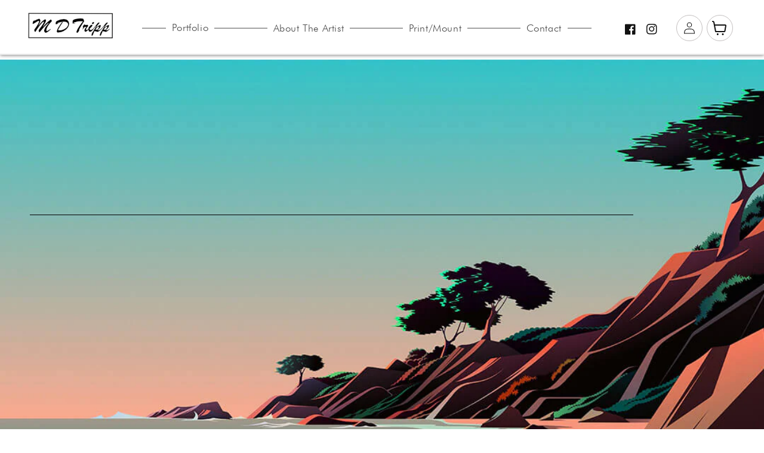

--- FILE ---
content_type: text/css
request_url: https://mdtripp.com/cdn/shop/t/30/assets/ed-custom.css?v=78990144802594128241737306106
body_size: -573
content:
.product-form__buttons{
  display: block;
}
.quantity{
  display:none;
}
/* .cart-item__quantity{
  display:none;
} */
.cart-items th+th{
  display: none;
}
.header__submenu{
  <li>painting with light</li>
  <li>World Travels</li>
  <li>Digital Compositions</li>
}